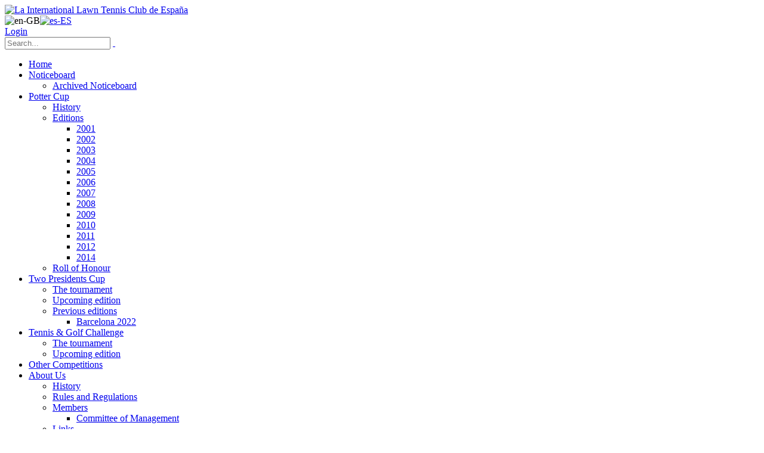

--- FILE ---
content_type: text/html; charset=utf-8
request_url: https://www.spain.ictennis.net/en-gb/IC-Council-News-Events/PgrID/4031/PageID/16/artmid/4030/articleid/557
body_size: 22469
content:
<!DOCTYPE html>
<html  lang="en-GB">
<head id="Head"><meta content="text/html; charset=UTF-8" http-equiv="Content-Type" />
<meta name="REVISIT-AFTER" content="1 DAYS" />
<meta name="RATING" content="GENERAL" />
<meta name="RESOURCE-TYPE" content="DOCUMENT" />
<meta content="text/javascript" http-equiv="Content-Script-Type" />
<meta content="text/css" http-equiv="Content-Style-Type" />
<title>
	IC Council News & Events
</title><meta id="MetaDescription" name="description" content="A group of players from the ACELL Federation recently had the opportunity to take part in a tennis clinic with rising Spanish tennis star Paula..." /><link href="/Resources/Shared/stylesheets/dnndefault/7.0.0/default.css?cdv=539" type="text/css" rel="stylesheet"/><link href="/Resources/Search/SearchSkinObjectPreview.css?cdv=539" type="text/css" rel="stylesheet"/><link href="/Resources/Shared/Components/CookieConsent/cookieconsent.min.css?cdv=539" type="text/css" rel="stylesheet"/><link href="/Portals/_default/Skins/Porto/skin.css?cdv=539" type="text/css" rel="stylesheet"/><link href="/DesktopModules/EasyDNNnews/Templates/_default/Ozone/Ozone.css?cdv=539" type="text/css" rel="stylesheet"/><link href="/DesktopModules/EasyDNNnews/Templates/_default/Ozone/StylesCSS/custom_s48brp8nyfo.css?cdv=539" type="text/css" rel="stylesheet"/><link href="/Portals/40/portal.css?cdv=539" type="text/css" rel="stylesheet"/><link href="/Portals/_default/Skins/Porto/ICCouncil_Home.base.css?cdv=539" type="text/css" rel="stylesheet"/><link href="/DesktopModules/EasyDNNNews/static/rateit/css/rateit.css?cdv=539" type="text/css" rel="stylesheet"/><link href="/DesktopModules/EasyDNNNews/ChameleonGalleryPresets/common/base.css?cdv=539" type="text/css" rel="stylesheet"/><link href="/Portals/_default/Skins/Porto/ICCouncil_Home.theme.css?cdv=539" type="text/css" rel="stylesheet"/><link href="/DesktopModules/EasyDNNNews/static/common/common.css?cdv=539" type="text/css" rel="stylesheet"/><link href="/DesktopModules/EasyDNNNews/ChameleonGalleryPresets/themes/NewsOne/NewsOne.css?cdv=539" type="text/css" rel="stylesheet"/><link href="/DesktopModules/EasyDNNNews/static/smbLight/themes/modern/modern.css?cdv=539" type="text/css" rel="stylesheet"/><script src="/DesktopModules/EasyDNNNews/static/eds_jquery/eds_jq.js?cdv=539" type="text/javascript"></script><script src="/Resources/libraries/jQuery/03_07_01/jquery.js?cdv=539" type="text/javascript"></script><script src="/Resources/libraries/jQuery-Migrate/03_04_01/jquery-migrate.js?cdv=539" type="text/javascript"></script><script src="/Resources/libraries/jQuery-UI/01_13_03/jquery-ui.min.js?cdv=539" type="text/javascript"></script><!--[if IE 8 ]><script type="text/javascript">jQuery("html").addClass("ie ie8");</script><![endif]--><!--[if IE 9 ]><script type="text/javascript">jQuery("html").addClass("ie ie9");</script><![endif]--><!--[if IE]><link rel="stylesheet" type="text/css" href="/Portals/_default/Skins/Porto/Resources/css/ie.css" /><![endif]--><!--[if lte IE 8]><script src="/Portals/_default/Skins/Porto/Resources/js/respond.min.js"></script><script src="/Portals/_default/Skins/Porto/Resources/js/excanvas.min.js"></script><![endif]--><meta id="Porto_Viewport" name="viewport" content="width=device-width, initial-scale=1, minimum-scale=1 user-scalable=0" /><meta name="eds__GmapsInitData" content="{&quot;instanceGlobal&quot;:&quot;EasyDnnSolutions1_1_instance&quot;,&quot;google&quot;:{&quot;maps&quot;:{&quot;api&quot;:{&quot;key&quot;:&quot;AIzaSyA4YzK8Zg9VjpkN2TWt4kTHMglNqOpkyGg&quot;,&quot;libraries&quot;:[&quot;geometry&quot;,&quot;places&quot;]}}}}" /><meta property="og:site_name" content="La International Lawn Tennis Club de España" />
<meta property="og:title" content="ACELL Federation clinic at ITF La Bisbal" />
<meta property="og:description" content="A group of players from the ACELL Federation recently had the opportunity to take part in a tennis clinic with rising Spanish tennis star Paula Badosa.  The event was held as part of a special weekend of inclusive activities during the ITF World Tennis Tour $60,000 women’s event at Club Tennis La Bisbal, which took place from 13-19 May, and also saw clinics for wheelchair tennis players and blind tennis players.  Prior to the tournament, the special tennis program also included visits to..." />
<meta property="og:url" content="https://www.spain.ictennis.net/en-gb/IC-Council-News-Events/PgrID/4031/PageID/16/artmid/4030/articleid/557" />
<meta property="og:type" content="article" />

<meta property="og:image" content="https://www.spain.ictennis.net/Portals/40/EasyDNNnews/557/img-ClinicBisbal-(1).jpg" />

<meta name="robots" content="INDEX, FOLLOW, max-image-preview:large"><meta name="twitter:card" content="summary_large_image" />
<meta name="twitter:title" content="ACELL Federation clinic at ITF La Bisbal" />
<meta name="twitter:description" content="A group of players from the ACELL Federation recently had the opportunity to take part in a tennis clinic with rising Spanish tennis star Paula Badosa.

The event was held as part of a special..." />

<meta name="twitter:image" content="https://www.spain.ictennis.net/Portals/40/EasyDNNnews/557/img-ClinicBisbal-(1).jpg" />
<script type="application/ld+json">{
"@context": "http://schema.org",
"@type": "NewsArticle",
"mainEntityOfPage": {
	"@type": "WebPage",
	"@id": "https://www.spain.ictennis.net/en-gb/IC-Council-News-Events/acell-federation-clinic-at-itf-la-bisbal-1"
	},
	"headline": "ACELL Federation clinic at ITF La Bisbal",
	"image": {
		"@type": "ImageObject",
		"url": "https://www.spain.ictennis.net/Portals/40/EasyDNNnews/557/img-ClinicBisbal-(1).jpg"
	},
	"datePublished": "2019-05-30T13:01:00.0000000",
	"dateModified": "2019-05-30T13:03:12.3230000",
	"author": {
	"@type": "Person",
	"name": "Webmaster"
	},
	"publisher": {
	"@type": "Organization",
	"name": "La International Lawn Tennis Club de España",
	"logo": {
		"@type": "ImageObject",
		"url": "https://www.spain.ictennis.net/Portals/40/logowebsiteheader125.png?ver=vBc2N2uzYmg_KeI7B45lxw%3d%3d"
	}
	},
	"description": "A group of players from the ACELL Federation recently had the opportunity to take part in a tennis clinic with rising Spanish tennis star Paula Badosa."
}
</script></head>
<body id="Body">

    <form method="post" action="/en-gb/IC-Council-News-Events/PgrID/4031/PageID/16/artmid/4030/articleid/557" id="Form" enctype="multipart/form-data">
<div class="aspNetHidden">
<input type="hidden" name="__EVENTTARGET" id="__EVENTTARGET" value="" />
<input type="hidden" name="__EVENTARGUMENT" id="__EVENTARGUMENT" value="" />
<input type="hidden" name="__VIEWSTATE" id="__VIEWSTATE" value="s7bjpGmeZhbEXCO+CBr4AjE8qVNr0VNb2RQ+q6bkDBLKyW2lOkWe8fRCH7AoOzuq6mgJXH/hnmuMmTMAk0J4fIHuSQnmOvWN32yIW+fqiaC9StrEBHBzfKTBQej0LBifJMhRynYV5/hHv36z6RfBU5GE0MccPO1j1x1/CoYbqeopG2QNJDebTCfGH8uDal6nklXka1QIQC8lLkNCAyruI2dpiqSI4pLqChXO4hi/w7v0MURQXJlZPmNAjl4Eora7A+khbYfzQH9N7gPB/goyh2GUEt/a8Zy1MujzfV5JcBuzPs8WseHtyhF6xxlG9ismNvcTThbc/rPdFrEq9jcx+Eu4gTI/s+4cqwK40j3FsUc24BJbJ6LJNQ8kvlaQUCcLCQNCWtfvCktwviaBbqbfGBisHmc5ZqGl5oGkYBHmdgJ1hniT/tBdIvsfJx5sN2v5c+zzvQ1sK6EzVaPzHO8giEi7dPWkwXw6H6VdwGhC+AcwCa9ZZxLnldgj+L3GQylDZdyLRm8jlvbWlzwzFYDfi/qUzDILGsnmSQJoVu9Qj/L6uxFXKqO86h/Ul0U7CPvorOP0zqwR6bA/nbOP6JcESnmv2wkKoGeNlFGVhMD/crvehabDHPiuZk8m8C0iHKCxGkH9UcMd0I++5Ey1vCD82zZ1o9HpFDOJtgyycM494HsAnbFOvwzc6F0lNBsPjUrEqTn3tUIjuKcK2ptNKO4fj2PSYdrn+OiRuS1P9znUS3UMu6Ga0yXVreb5ltD7KMaR4XwyA6TkeEwusMKPEzpLuB4YoBDSiNJB2GWyR/YF8Qb4woYa9DwOEibRSuUylaFmLVXzt1jyAvfIn77uJxG1bttA2umeGmaCAA952/GQmmbr9EWg5dxATvMhzvo1UfK6HzpcMYBakQu4wlGlFkKEFUVNxPURUpztuCBqXG6/dWzRe+wHlbqx1IiBxl0gRoisdYGo0S3afwXjl3zIzyVPmER4bx0MkcMpK8jGS2++yqlMKRJUtvqhlyKTupMsSyJ/sbJyA4MzognIXWCbUxpXVgsDc+tbTbJ4nanUBtSDIOwGFSKivvU2gZo0U91op39VbIYdgGAG0F50AcbnKpIzuh8QKfKcRt00D4lJh55//GKS3ifH3ia9e+aJ0PI0Hg4CMSobhg8XE8IsvBThVqCeS0hwBLywIV13iF2at0JAxEsIveRAsR/TrIH7tAjQOjYiTy0Dht03BSuaxhtBNtKv8eVkd+CR5Lzn6JtznQXyRf44/VyLueBdmknviQftzYfe9L1F6P5xPKLqS9sgS1vLjT7NYR5NUSub0+JQTRchLvAt6k5dvz3zQxTZ6SUZRqKsgRUyY7TEZTd6RCAksQI3sBRe1WqAvFmX/hHnUNGrGcJAVfT9zYGViTZ4dlBQyGlErqqq8i/+LnyDPWxnrZ+/dUN5SdfpCIm+sf357J8bv3w4AU/FZ2TQs0nZE9VFB5XEASeF680ebr68JNx+DE0XqQq0l2J96raqLnRg53+8xw4PisJoQXyIHErJDfObpEgi8Ijh96zqj7wqbf5B8JpahlWGslX50BnTIdsOZQ5QiHJjE3Zc23csHvh3l01fLXV7QQnq1UGgLCTpbx/WJCc3W3wP7hGc7Oz3t8eZIEaZJDtuH4yPWoR1u/s1Ipwb6c1XMresjLnFAAipYHVzqXbeTVG8RG+de/zR8MoSuXNv2ClT6uTb12FELpKAynMZKjJAO849zpxOvm+qVLi1PSwbxIhR6IcdQV2LibAab/5nBTDxUQGra3zDVowLtAjzLtuck1j1Al8btaj+4dhPQ6SPHZxZHDy/6BOSPOj+0tmgnG9SnC/kuFX1UWl69XuCs12jJEPtAL30oHKHb9HM1DvZl3y5ZUn9eetK1zGrdNiJdlXC8PiTRn3CX/4bjEs2diGh8Lq3CR5hWj1X7EM5BLDcZA+8QNziCDLZ2RVNlmv+ldEthCijRq33aXZi+I99fjcnxIkbRQfUQtsOu7fXgM2lMDHhHUNmUTJgslKL8n6WmcZ8Rl6G47WhDpmsDb21ZRZBtsJ6JayGpeQrh9KM3NPLQ/t4RCpE5vEO/2b+AVmLfqVD8uhNDy3BwFlRFDsN3Zx+5e9bGBmu4R0aZoNWEbQ9kC1ld1MsF7LWLjqmnjeYpJupa9QgLJ/vymVaa5fmVH9GhqBQ37DU7M2t/SPdo0mdLVwfmALsCcFxPpl5MyG4tmbp8RRrQsdDrxSQP4LZaq4fqtHyYM8axW198PMDoH43IZcE+nU0o5pTLa2SamtqwcQy9HFUkKYLfjc+oY+5DKqlCgbR3GLv1aCu6DMxjZRaTwkjHyWqPTa9mH12QU/LJ+AiPfkPvtpAEsHu/GUD0n3A+QSfFPUSEyXnoJc5ySahng/x1jC3rUMQX857VC9O/hocV2jXDsAdmOewIFnqJR67DnSlI0umc+bcAZl1yJBllRlmUEvDl5A1KvJVKazwB6F8jPbiz3JyTl47bLacCCLP+JtH/Nmm5R82yF/choXyNflu8x9/plZy68YAJE5paNZondDs9wMzEMPY/[base64]/1YeTKfhKQw3Pm9dBUs3mDlqA7JCt5HoqUMB0iw9/0qpDM24254t6h2UkEtyqsMn6qMMUXFKlgt4MHUnlrGEE6OSKM6ghMFBD0956pFRzEy+bNQjOGqfyyjoxQWOZ8Gr7+YP2owwXIIpvXwEvY64AJszO/phrcsNgcPdU3HNNcWb8KiqoVRrxEmtcNUit2YDkEsSx0kVhMEPuJJKFs9Lb82A+cHFs3GKCMr5C2TIJlQFkQSzbOI55rDQGxe9CJk6FrFjKQWnRi+VTgVm9s5xR7cu27DDP///9YVIIFNF6RIlxprDrsptGDkaW8eJUOvni65z4dnxaitbsmSjKBlOVa1/8aQ8q2O9UNzDMmJsPMnFQpMdF6utuIx9kOPCWbVd55n8T/mlErz4/+itzUEUvQmZJpWtVsuVcJLiP17O0BDaS88ZLuSf4xMXjjzCayRZamL5gLd+0x7FJyGs0H+tuv/[base64]/iLDUX0SnveZlKMjPk9dJ3eYIQx3b9YcgMyq58D1uBQKv/sGfYSmhUMPr/[base64]/YnDHisQ8=" />
</div>

<script type="text/javascript">
//<![CDATA[
var theForm = document.forms['Form'];
if (!theForm) {
    theForm = document.Form;
}
function __doPostBack(eventTarget, eventArgument) {
    if (!theForm.onsubmit || (theForm.onsubmit() != false)) {
        theForm.__EVENTTARGET.value = eventTarget;
        theForm.__EVENTARGUMENT.value = eventArgument;
        theForm.submit();
    }
}
//]]>
</script>


<script src="/WebResource.axd?d=pynGkmcFUV3WVrP2TMuXvcq9RCMdtwybFR8ul5Cc-CwVnbX86nJS9TVf0k41&amp;t=638901572248157332" type="text/javascript"></script>


<script src="//platform.twitter.com/widgets.js" type="text/javascript"></script>
<script src="//platform.linkedin.com/in.js" type="text/javascript"></script>
<script src="//assets.pinterest.com/js/pinit.js" type="text/javascript"></script>
<script type="text/javascript">
//<![CDATA[
var __cultureInfo = {"name":"en-GB","numberFormat":{"CurrencyDecimalDigits":2,"CurrencyDecimalSeparator":".","IsReadOnly":false,"CurrencyGroupSizes":[3],"NumberGroupSizes":[3],"PercentGroupSizes":[3],"CurrencyGroupSeparator":",","CurrencySymbol":"£","NaNSymbol":"NaN","CurrencyNegativePattern":1,"NumberNegativePattern":1,"PercentPositivePattern":1,"PercentNegativePattern":1,"NegativeInfinitySymbol":"-∞","NegativeSign":"-","NumberDecimalDigits":2,"NumberDecimalSeparator":".","NumberGroupSeparator":",","CurrencyPositivePattern":0,"PositiveInfinitySymbol":"∞","PositiveSign":"+","PercentDecimalDigits":2,"PercentDecimalSeparator":".","PercentGroupSeparator":",","PercentSymbol":"%","PerMilleSymbol":"‰","NativeDigits":["0","1","2","3","4","5","6","7","8","9"],"DigitSubstitution":1},"dateTimeFormat":{"AMDesignator":"AM","Calendar":{"MinSupportedDateTime":"\/Date(-62135596800000)\/","MaxSupportedDateTime":"\/Date(253402300799999)\/","AlgorithmType":1,"CalendarType":1,"Eras":[1],"TwoDigitYearMax":2029,"IsReadOnly":false},"DateSeparator":"/","FirstDayOfWeek":1,"CalendarWeekRule":2,"FullDateTimePattern":"dd MMMM yyyy HH:mm:ss","LongDatePattern":"dd MMMM yyyy","LongTimePattern":"HH:mm:ss","MonthDayPattern":"d MMMM","PMDesignator":"PM","RFC1123Pattern":"ddd, dd MMM yyyy HH\u0027:\u0027mm\u0027:\u0027ss \u0027GMT\u0027","ShortDatePattern":"dd/MM/yyyy","ShortTimePattern":"HH:mm","SortableDateTimePattern":"yyyy\u0027-\u0027MM\u0027-\u0027dd\u0027T\u0027HH\u0027:\u0027mm\u0027:\u0027ss","TimeSeparator":":","UniversalSortableDateTimePattern":"yyyy\u0027-\u0027MM\u0027-\u0027dd HH\u0027:\u0027mm\u0027:\u0027ss\u0027Z\u0027","YearMonthPattern":"MMMM yyyy","AbbreviatedDayNames":["Sun","Mon","Tue","Wed","Thu","Fri","Sat"],"ShortestDayNames":["Su","Mo","Tu","We","Th","Fr","Sa"],"DayNames":["Sunday","Monday","Tuesday","Wednesday","Thursday","Friday","Saturday"],"AbbreviatedMonthNames":["Jan","Feb","Mar","Apr","May","Jun","Jul","Aug","Sep","Oct","Nov","Dec",""],"MonthNames":["January","February","March","April","May","June","July","August","September","October","November","December",""],"IsReadOnly":false,"NativeCalendarName":"Gregorian Calendar","AbbreviatedMonthGenitiveNames":["Jan","Feb","Mar","Apr","May","Jun","Jul","Aug","Sep","Oct","Nov","Dec",""],"MonthGenitiveNames":["January","February","March","April","May","June","July","August","September","October","November","December",""]},"eras":[1,"A.D.",null,0]};//]]>
</script>

<script src="/ScriptResource.axd?d=NJmAwtEo3IpH1U5IIBXNxFTa3cdY7wzNXiqMZhRy3GawOTGjAUx5S4HmK13BFTvjYiXHfNKRk8Ege5TB448ll4OBEtNxfu1SHEDBGfr9Ep9MZg6BR_zZPPfs9_7DqABYSRV9Kg2&amp;t=5c0e0825" type="text/javascript"></script>
<script src="/ScriptResource.axd?d=dwY9oWetJoJd8B8SCuYU2dJtBkxAdEYqpD4TH0qhz6hoSPtu3RPyF5RCiTfUUUXlkxdA9FJZrMgiKXQFXo103esH-vEuKMdNV1JVBp7wGcM6KRJ3eFOEG9w9NAw2_JQ4R9p5fPO6fG-Fm48i0&amp;t=5c0e0825" type="text/javascript"></script>
<div class="aspNetHidden">

	<input type="hidden" name="__VIEWSTATEGENERATOR" id="__VIEWSTATEGENERATOR" value="CA0B0334" />
	<input type="hidden" name="__VIEWSTATEENCRYPTED" id="__VIEWSTATEENCRYPTED" value="" />
	<input type="hidden" name="__EVENTVALIDATION" id="__EVENTVALIDATION" value="fRp3P4hbwhyqxNKIvP4xs2N3pii72y9R9gCV4h7lxmUWzu+5BQl1YYHUFWa1VoouHueBDx7XLa9hIYt6H32PEtsxTuwHpGoc3gpKzWCKyau4yP4k3YFppv0PYkFhf/sz0gFoYvUouz3h76drM52LUOWjvk53H9C1ld4roQr0YJruxj0ZTzCV2Xh9Dc+NZ3aFu78CAI8vuFlUCGmShK44tYG2pY0B7149BSSjKdjueqxYcIlh" />
</div><script src="/js/dnn.js?cdv=539" type="text/javascript"></script><script src="/Resources/Shared/Components/CookieConsent/cookieconsent.min.js?cdv=539" type="text/javascript"></script><script src="/js/dnn.modalpopup.js?cdv=539" type="text/javascript"></script><script src="/js/dnncore.js?cdv=539" type="text/javascript"></script><script src="/js/dnn.cookieconsent.js?cdv=539" type="text/javascript"></script><script src="/Resources/Search/SearchSkinObjectPreview.js?cdv=539" type="text/javascript"></script><script src="/js/dnn.servicesframework.js?cdv=539" type="text/javascript"></script><script src="/Portals/_default/Skins/Porto/Resources/Menu/menu.min.js?cdv=539" type="text/javascript"></script><script src="/DesktopModules/EasyDNNNews/static/rateit/js/jquery.rateit_2.2.js?cdv=539" type="text/javascript"></script><script src="/DesktopModules/EasyDNNNews/js/jquery.mousewheel_2.2.js?cdv=539" type="text/javascript"></script><script src="/DesktopModules/EasyDNNNews/js/jquery.cookie_2.2.js?cdv=539" type="text/javascript"></script><script src="/DesktopModules/EasyDNNNews/js/jquery.tinyscrollbar_2.2.js?cdv=539" type="text/javascript"></script><script src="/DesktopModules/EasyDNNNews/static/fluidvids/fluidvids_custom.min.js?cdv=539" type="text/javascript"></script><script src="/DesktopModules/EasyDNNNews/js/jquery.chameleonSlider_2.2_2.2.min.js?cdv=539" type="text/javascript"></script><script src="/DesktopModules/EasyDNNNews/static/imagesLoaded/imagesLoaded_3.1.4_2.2.min.js?cdv=539" type="text/javascript"></script><script src="/DesktopModules/EasyDNNNews/static/smbLight/js/smbLight-1.4.1_2.2.js?cdv=539" type="text/javascript"></script><script src="/DesktopModules/EasyDNNNews/static/hammerjs/hammer.2.0.4.min.js?cdv=539" type="text/javascript"></script><script src="/DesktopModules/EasyDNNNews/static/EasyDnnSolutions/EasyDnnSolutions_1.1_2.2.js?cdv=539" type="text/javascript"></script>
<script type="text/javascript">
//<![CDATA[
Sys.WebForms.PageRequestManager._initialize('ScriptManager', 'Form', ['tdnn$ctr4030$ViewEasyDNNNewsMain$ctl00$upPanelComments','dnn_ctr4030_ViewEasyDNNNewsMain_ctl00_upPanelComments'], [], [], 90, '');
//]]>
</script>

        
        
        <script type="text/javascript">jQuery('html').addClass('boxed');jQuery(document).ready(function () { jQuery('#login').find('a').removeAttr('onclick'); });</script>
<link id="font" href="//fonts.googleapis.com/css?family=Open+Sans:300,400,600,700,800%7CShadows+Into+Light" rel="stylesheet" type="text/css">
<div class="wrapper" canvas="containers">
	<div class="body">
		<div id="SkipContent"></div>
		<div class="mini-widgets">
			<div class="container">
				<div class="row">
					<div class="col-md-4 text-left">
						<div id="dnn_HeaderLeftPane" class="DNNEmptyPane">
						</div>
					</div>
					<div class="col-md-4 text-center">
						<div id="dnn_HeaderCenterPane" class="DNNEmptyPane">
						</div>
					</div>
					<div class="col-md-4 text-right">
						<div id="dnn_HeaderRightPane" class="DNNEmptyPane">
						</div>
					</div>
				</div>
			</div>
		</div>
		
			<header class="flat-header" id="header">
				<div class="header-body">
					<div class="header-container container">
						<div class="header-row">
							<div class="header-column">
								<div class="header-row">
									<div class="logo">
										<a id="dnn_LOGO1_hypLogo" title="La International Lawn Tennis Club de España" aria-label="La International Lawn Tennis Club de España" href="https://www.spain.ictennis.net/"><img id="dnn_LOGO1_imgLogo" src="/Portals/40/logowebsiteheader125.png?ver=vBc2N2uzYmg_KeI7B45lxw%3d%3d" alt="La International Lawn Tennis Club de España" /></a>
									</div>
								</div>
							</div>
							<div class="header-column justify-content-end">
								<div class="header-row header-nav">
									<nav class="header-nav-top">
										<div class="gtranslator"></div>
										<div class="language">
											<div class="language-object" >

<span class="Language selected" title="English (United Kingdom)" ><img src="/images/Flags/en-GB.gif" alt="en-GB" /></span><span class="Language" title="Espa&#241;ol (Espa&#241;a, Alfabetizaci&#243;n Internacional)"><a href="https://www.spain.ictennis.net/IC-Council-News-Events/PgrID/4031/PageID/16/artmid/4030/articleid/557" ><img src="/images/Flags/es-ES.gif" alt="es-ES" /></a></span>
</div>
										</div>
										<div id="login">
											

<div id="dnn_dnnLogin_loginGroup" class="loginGroup">
    <a id="dnn_dnnLogin_enhancedLoginLink" class="LoginLink" rel="nofollow" onclick="return dnnModal.show(&#39;https://www.spain.ictennis.net/en-gb/Login?returnurl=/en-gb/IC-Council-News-Events/PgrID/4031/PageID/16/artmid/4030/articleid/557&amp;popUp=true&#39;,/*showReturn*/true,300,650,true,&#39;&#39;)" href="https://www.spain.ictennis.net/en-gb/Login?returnurl=%2fen-gb%2fIC-Council-News-Events%2fPgrID%2f4031%2fPageID%2f16%2fartmid%2f4030%2farticleid%2f557">Login</a>
</div>
										</div>
									</nav>
									<div class="search">
										<div class="input-group">
											<span id="dnn_dnnSearch_ClassicSearch">
    
    
    <span class="searchInputContainer" data-moreresults="See More Results" data-noresult="No Results Found">
        <input name="dnn$dnnSearch$txtSearch" type="text" maxlength="255" size="20" id="dnn_dnnSearch_txtSearch" class="NormalTextBox" aria-label="Search" autocomplete="off" placeholder="Search..." />
        <a class="dnnSearchBoxClearText" title="Clear search text"></a>
    </span>
    <a id="dnn_dnnSearch_cmdSearch" class="icon-search" href="javascript:__doPostBack(&#39;dnn$dnnSearch$cmdSearch&#39;,&#39;&#39;)"> </a>
</span>


<script type="text/javascript">
    $(function() {
        if (typeof dnn != "undefined" && typeof dnn.searchSkinObject != "undefined") {
            var searchSkinObject = new dnn.searchSkinObject({
                delayTriggerAutoSearch : 400,
                minCharRequiredTriggerAutoSearch : 2,
                searchType: 'S',
                enableWildSearch: true,
                cultureCode: 'en-GB',
                portalId: -1
                }
            );
            searchSkinObject.init();
            
            
            // attach classic search
            var siteBtn = $('#dnn_dnnSearch_SiteRadioButton');
            var webBtn = $('#dnn_dnnSearch_WebRadioButton');
            var clickHandler = function() {
                if (siteBtn.is(':checked')) searchSkinObject.settings.searchType = 'S';
                else searchSkinObject.settings.searchType = 'W';
            };
            siteBtn.on('change', clickHandler);
            webBtn.on('change', clickHandler);
            
            
        }
    });
</script>

										</div>
									</div>
								</div>
								<div class="header-row header-nav-main">
									<div class="header-nav-main-effect">
										<div class="navbar-collapse nav-main-collapse collapse">
											<nav class="nav-main mega-menu ddrmenu"><ul class="nav nav-pills nav-main" id="mainMenu">
    <li data-col="" class=" dropdown-full-color dropdown-primary"><a href="https://www.spain.ictennis.net/en-gb/">Home</a></li>
    <li data-col="" class="dropdown dropdown-full-color dropdown-primary"><a href="https://www.spain.ictennis.net/en-gb/Noticeboard" class="dropdown-toggle">Noticeboard</a><ul class="dropdown-menu">
        <li><a href="https://www.spain.ictennis.net/en-gb/Archived-Noticeboard2">Archived Noticeboard</a></li>
      </ul>
    </li>
    <li data-col="" class="dropdown dropdown-full-color dropdown-primary"><a href="https://www.spain.ictennis.net/en-gb/Potter-Cup" class="dropdown-toggle">Potter Cup</a><ul class="dropdown-menu">
        <li><a href="https://www.spain.ictennis.net/en-gb/Potter-Cup/History">History</a></li>
        <li class="dropdown-submenu"><a href="https://www.spain.ictennis.net/en-gb/Potter-Cup/Editions">Editions</a><ul class="dropdown-menu">
            <li><a href="https://www.spain.ictennis.net/en-gb/Potter-Cup/Editions/2001">2001</a></li>
            <li><a href="https://www.spain.ictennis.net/en-gb/Potter-Cup/Editions/2002">2002</a></li>
            <li><a href="https://www.spain.ictennis.net/en-gb/Potter-Cup/Editions/2003">2003</a></li>
            <li><a href="https://www.spain.ictennis.net/en-gb/Potter-Cup/Editions/2004">2004</a></li>
            <li><a href="https://www.spain.ictennis.net/en-gb/Potter-Cup/Editions/2005">2005</a></li>
            <li><a href="https://www.spain.ictennis.net/en-gb/Potter-Cup/Editions/2006">2006</a></li>
            <li><a href="https://www.spain.ictennis.net/en-gb/Potter-Cup/Editions/2007">2007</a></li>
            <li><a href="https://www.spain.ictennis.net/en-gb/Potter-Cup/Editions/2008">2008</a></li>
            <li><a href="https://www.spain.ictennis.net/en-gb/Potter-Cup/Editions/2009">2009</a></li>
            <li><a href="https://www.spain.ictennis.net/en-gb/Potter-Cup/Editions/2010">2010</a></li>
            <li><a href="https://www.spain.ictennis.net/en-gb/Potter-Cup/Editions/2011">2011</a></li>
            <li><a href="https://www.spain.ictennis.net/en-gb/Potter-Cup/Editions/2012">2012</a></li>
            <li><a href="https://www.spain.ictennis.net/en-gb/Potter-Cup/Editions/2014">2014</a></li>
          </ul>
        </li>
        <li><a href="https://www.spain.ictennis.net/en-gb/Potter-Cup/Roll-of-Honour">Roll of Honour</a></li>
      </ul>
    </li>
    <li data-col="" class="dropdown dropdown-full-color dropdown-primary"><a href="https://www.spain.ictennis.net/en-gb/Two-Presidents-Cup" class="dropdown-toggle">Two Presidents Cup</a><ul class="dropdown-menu">
        <li><a href="https://www.spain.ictennis.net/en-gb/Two-Presidents-Cup/The-tournament">The tournament</a></li>
        <li><a href="https://www.spain.ictennis.net/en-gb/Two-Presidents-Cup/Upcoming-edition">Upcoming edition</a></li>
        <li class="dropdown-submenu"><a href="https://www.spain.ictennis.net/en-gb/Two-Presidents-Cup/Previous-editions">Previous editions</a><ul class="dropdown-menu">
            <li><a href="https://www.spain.ictennis.net/en-gb/Two-Presidents-Cup/Previous-editions/Barcelona-2022">Barcelona 2022</a></li>
          </ul>
        </li>
      </ul>
    </li>
    <li data-col="" class="dropdown dropdown-full-color dropdown-primary"><a href="https://www.spain.ictennis.net/en-gb/Tennis-Golf-Challenge" class="dropdown-toggle">Tennis &amp; Golf Challenge</a><ul class="dropdown-menu">
        <li><a href="https://www.spain.ictennis.net/en-gb/Tennis-Golf-Challenge/The-tournament">The tournament</a></li>
        <li><a href="https://www.spain.ictennis.net/en-gb/Tennis-Golf-Challenge/Upcoming-edition">Upcoming edition</a></li>
      </ul>
    </li>
    <li data-col="" class=" dropdown-full-color dropdown-primary"><a href="https://www.spain.ictennis.net/en-gb/Other-Competitions">Other Competitions</a></li>
    <li data-col="" class="dropdown dropdown-full-color dropdown-primary"><a href="https://www.spain.ictennis.net/en-gb/History" class="dropdown-toggle">About Us</a><ul class="dropdown-menu">
        <li><a href="https://www.spain.ictennis.net/en-gb/History">History</a></li>
        <li><a href="https://www.spain.ictennis.net/en-gb/Rules-and-Regulations">Rules and Regulations</a></li>
        <li class="dropdown-submenu"><a href="https://www.spain.ictennis.net/en-gb/Members">Members</a><ul class="dropdown-menu">
            <li><a href="https://www.spain.ictennis.net/en-gb/About-Us/Members/Committee-of-Management">Committee of Management</a></li>
          </ul>
        </li>
        <li><a href="https://www.spain.ictennis.net/en-gb/Links">Links</a></li>
        <li><a href="https://www.spain.ictennis.net/en-gb/Contact">Contact</a></li>
      </ul>
    </li>
    <li data-col="" class=" dropdown-full-color dropdown-primary"><a href="http://www.ictennis.net">IC Council</a></li>
  </ul></nav>
										</div>
									</div>
									<div class="social-icons">
										<ul class="social-icons new"></ul>
									</div>
									<button type="button" class="btn mini-search" data-toggle="collapse" data-target=".search-block">
										<em class="fas fa-search"></em><span class="btn-text-indent">Search Button</span>
									</button>
									<button type="button" class="btn btn-responsive-nav btn-inverse" data-toggle="collapse" data-target=".nav-main-collapse">
										<em class="fas fa-bars"></em><span class="btn-text-indent">Button</span>
									</button>
									<div class="search-block collapse">
										<span id="dnn_MiniSearch1_ClassicSearch">
    
    
    <span class="searchInputContainer" data-moreresults="See More Results" data-noresult="No Results Found">
        <input name="dnn$MiniSearch1$txtSearch" type="text" maxlength="255" size="20" id="dnn_MiniSearch1_txtSearch" class="NormalTextBox" aria-label="Search" autocomplete="off" placeholder="Search..." />
        <a class="dnnSearchBoxClearText" title="Clear search text"></a>
    </span>
    <a id="dnn_MiniSearch1_cmdSearch" class="icon-search" href="javascript:__doPostBack(&#39;dnn$MiniSearch1$cmdSearch&#39;,&#39;&#39;)"> </a>
</span>


<script type="text/javascript">
    $(function() {
        if (typeof dnn != "undefined" && typeof dnn.searchSkinObject != "undefined") {
            var searchSkinObject = new dnn.searchSkinObject({
                delayTriggerAutoSearch : 400,
                minCharRequiredTriggerAutoSearch : 2,
                searchType: 'S',
                enableWildSearch: true,
                cultureCode: 'en-GB',
                portalId: -1
                }
            );
            searchSkinObject.init();
            
            
            // attach classic search
            var siteBtn = $('#dnn_MiniSearch1_SiteRadioButton');
            var webBtn = $('#dnn_MiniSearch1_WebRadioButton');
            var clickHandler = function() {
                if (siteBtn.is(':checked')) searchSkinObject.settings.searchType = 'S';
                else searchSkinObject.settings.searchType = 'W';
            };
            siteBtn.on('change', clickHandler);
            webBtn.on('change', clickHandler);
            
            
        }
    });
</script>

									</div>
								</div>
							</div>
						</div>
					</div>
				</div>
			</header>
		
		
		
		
		
		
		
		
		
		<div role="main" class="main">
			
			
			<div id="dnn_ContentPaneFull" class="DNNEmptyPane">
			</div>
			<div class="container">
				<div class="row">
					<div class="col-md-12">
						<div id="dnn_contentPane" class="DNNEmptyPane">
						</div>
					</div>
				</div>
			</div>
			<div id="dnn_TopPaneFull" class="DNNEmptyPane">
			</div>
			<div id="dnn_TopUpperPaneFull" class="DNNEmptyPane">
			</div>
			<div class="container">
				<div class="row">
					<div class="col-md-12">
						<div id="dnn_TopPane" class="DNNEmptyPane">
						</div>
					</div>
				</div>
			</div>
			<div id="dnn_TopLowerPaneFull" class="DNNEmptyPane">
			</div>
			<div class="container">
				<div class="row">
					<div class="col-md-3">
						<div id="dnn_TopLeftSidebar" class="DNNEmptyPane">
						</div>
					</div>
					<div class="col-md-9">
						<div id="dnn_TopLeftSidebarOuter" class="DNNEmptyPane">
						</div>
					</div>
				</div>
				<div class="row">
					<div class="col-md-9">
						<div id="dnn_TopRightSidebarOuter" class="DNNEmptyPane">
						</div>
					</div>
					<div class="col-md-3">
						<div id="dnn_TopRightSidebar" class="DNNEmptyPane">
						</div>
					</div>
				</div>
				<div class="row">
					<div class="col-md-3">
						<div id="dnn_TopLeftOuter" class="DNNEmptyPane">
						</div>
					</div>
					<div class="col-md-3">
						<div id="dnn_TopLeftInner" class="DNNEmptyPane">
						</div>
					</div>
					<div class="col-md-3">
						<div id="dnn_TopRightInner" class="DNNEmptyPane">
						</div>
					</div>
					<div class="col-md-3">
						<div id="dnn_TopRightOuter" class="DNNEmptyPane">
						</div>
					</div>
				</div>
				<div class="row">
					<div class="col-md-4">
						<div id="dnn_TopLeftPane" class="DNNEmptyPane">
						</div>
					</div>
					<div class="col-md-4">
						<div id="dnn_TopMiddlePane" class="DNNEmptyPane">
						</div>
					</div>
					<div class="col-md-4">
						<div id="dnn_TopRightPane" class="DNNEmptyPane">
						</div>
					</div>
				</div>
			</div>
			<div id="dnn_MiddlePaneFull" class="DNNEmptyPane">
			</div>
			<div class="container">
				<div class="row">
					<div class="col-md-12">
						<div id="dnn_MiddlePane" class="DNNEmptyPane">
						</div>
					</div>
				</div>
				<div class="row">
					<div class="col-md-3">
						<div id="dnn_LeftShortPane" class="DNNEmptyPane">
						</div>
					</div>
					<div class="col-md-6">
						<div id="dnn_CenterPane" class="DNNEmptyPane">
						</div>
					</div>
					<div class="col-md-3">
						<div id="dnn_RightShortPane" class="DNNEmptyPane">
						</div>
					</div>
				</div>
				<div class="row">
					<div class="col-md-8">
						<div id="dnn_RightSidebarOuter">
						<div class="DnnModule DnnModule-EasyDNNnews DnnModule-4030"><a name="4030"></a>
<h2>
    <span id="dnn_ctr4030_dnnTITLE_titleLabel" class="Head">ACELL Federation clinic at ITF La Bisbal</span>



</h2>
<div id="dnn_ctr4030_ContentPane">
<!-- Start_Module_4030 --><div id="dnn_ctr4030_ModuleContent" class="DNNModuleContent ModEasyDNNnewsC">
	

<script type="text/javascript">
	/*<![CDATA[*/
	
	eds3_5_jq(function ($) {var $articleContentWrapper = $('#dnn_ctr4030_ViewEasyDNNNewsMain_ctl00_pnlViewArticle');$articleContentWrapper.on('click', 'a[rel^="ednSmbLight"]', function () {var $clicked = $(this),$smbItems = $('a[rel^="ednSmbLight"]'),i = 0,lightboxItems = [],lightboxOptions = {openAt: 0,mobile: false, websiteRoot:'/',cssClass: 'modern'};$smbItems.each(function () {if (this == $clicked[0])lightboxOptions.openAt = i;lightboxItems.push($(this).data('smbdata'));i++;});new SmbLight_1(lightboxItems,lightboxOptions);return false;})});
	
	
	
	
	
	
	
	
	

	eds3_5_jq(function ($) {
		if (typeof edn_fluidvids != 'undefined')
			edn_fluidvids.init({
				selector: ['.edn_fluidVideo iframe'],
				players: ['www.youtube.com', 'player.vimeo.com']
			});
		
		
		

	});
	/*]]>*/
</script>



<div class="eds_news_module_4030 news Ozone_Style_custom_s48brp8nyfo eds_style_custom_s48brp8nyfo eds_subCollection_news eds_news_Ozone eds_template_Details_Article_IC eds_templateGroup_detailsArticleDefault eds_styleSwitchCriteria_portalSettingsSource">
	

	

	

	

	<div id="dnn_ctr4030_ViewEasyDNNNewsMain_ctl00_pnlViewArticle">
		
		
		
		
		
	<article class="edn_article edn_articleDetails">
		
      <div>May 2019</div>
		
		<div class="edn_mediaContainer">
			<img alt="ACELL Federation clinic at ITF La Bisbal" src="/Portals/40/EasyDNNNews/557/images/img-ClinicBisbal-(1)-300-200-c-L-97.jpg"/>
			
		</div>
		
		
		

		
		
		
		<h1 class="edn_articleTitle">ACELL Federation clinic at ITF La Bisbal</h1>
		

		
		<p>A group of players from the ACELL Federation recently had the opportunity to take part in a tennis clinic with rising Spanish tennis star Paula Badosa.</p>

<p>The event was held as part of a special weekend of inclusive activities during the ITF World Tennis Tour $60,000 women&rsquo;s event at Club Tennis La Bisbal, which took place from 13-19 May, and also saw clinics for wheelchair tennis players and blind tennis players.</p>

<p>Prior to the tournament, the special tennis program also included visits to local elementary schools, where the children were able to ask questions to the players that usually practise at the Catalan Tennis Federation venue.</p>

<p>Badosa, the 2015 Roland Garros junior champion and current world #128, took to the court with a group of players with intellectual disabilities in a fun session which highlighted the benefits of integrating tennis players of mixed abilities.</p>

		
		
  
		
		<div class="article_pager edn_articleScrolling edn_clearFix">
			
			<div class="edn_toolTip edn_tooltipLeft">
				<a class="edn_previusArticle" href="https://www.spain.ictennis.net/en-gb/IC-Council-News-Events/2019-potter-cup-launched-in-barcelona">Previous Article</a>
				<span class="edn_toolTipContent">2019 Potter Cup launched in Barcelona</span>
			</div>
			
			
			<div class="edn_toolTip edn_tooltipRight">
				<a class="edn_nextArticle" href="https://www.spain.ictennis.net/en-gb/IC-Council-News-Events/potter-cup-latest-2">Next Article</a>
				<span class="edn_toolTipContent">Potter Cup Latest</span>
			</div>
			
		</div>
		
		
		
		
		
		
		
		

		

						<script type="text/javascript">
							eds3_5_jq(document).ready(function($) 
							{
							$('#eds_sliderM4030').chameleonSlider_2_1({
								content_source: '/DesktopModules/EasyDNNNews/ChameleonGalleryService.ashx?portalid=40&tabid=2548&webPSupported=false&webpimagequality=95&nested=False&PgrID=4031&PageID=16&artmid=4030&articleid=557',
								flowplayer_src: '/DesktopModules/EasyDNNNews/GalleryControls/flowplayer5/flowplayer.swf',
								container_dimensions: {
											width: 700,
											height: 500,
											w_as_ratio: false,
											h_as_ratio:false,
											height_references_width: false
										},
								main_panel: {
											display: true,
											fill_panel:true,
											stretch_small_image: false,
											top_left_align: false,
											dimensions: {
												width: 700,
												height: 400,
												w_as_ratio: false,
												h_as_ratio: false
											},
											position: {
												vertical: 'top',
												horizontal: 'left',
												h_offset: 0,
												v_offset: 0
											},
											trim: {
												top: 0,
												bottom: 0,
												left: 0,
												right: 0
											},
											transition: {
												duration: 1000,
												effects: [
													{type: 'slide',force_horizontal: true,force_vertical: false,directions: ['left','right']},
												]
											}
										},
								pagination: {
											display: false
										},
								buttons: {
											email: {
												display: false ,
												position: {
													vertical: 'top',
													horizontal: 'right',
													h_offset: 5,
													v_offset: 10
												},
												email_subject: 'Email'
											},
											download: {
												display: false,
												position: {
													vertical: 'top',
													horizontal: 'right',
													h_offset: 5,
													v_offset: 10
												}
											}
										},
								thumbs: {
											display: true,
											auto_hide: false,
											hide_speed: 250,
											display_item_types: true,
											width: 80,
											height: 60,
											captions: false,
											pagination: {
												direction: 'horizontal',
												duration: 250,
												easing: 'swing'
											},
											container: {
												dimensions: {
													width: 700,
													height: 100,
													w_as_ratio: false,
													h_as_ratio: false
												},
												position: {
													vertical: 'top',
													horizontal: 'left',
													h_offset: 0,
													v_offset: 400,
													h_as_ratio: false,
													w_as_ratio: false
												}
											}
										},
								scrollable_boxes: {
									item_info: {
										display: false,
										cutThumbWidth: false,
										cutCategoryWidth: false,
										container: {
											dimensions: {
												height: 35,
												width: 700,
												w_as_ratio: false,
												h_as_ratio: false
											},
											resize_to_content: false,
											position: {
												vertical: 'bottom',
												horizontal: 'left',
												h_offset: 0,
												v_offset: 100,
												h_as_ratio: false,
												w_as_ratio: false
											}
										}
									},
									gallery_info: {
										display: false,
										container: {
											dimensions: {
												height: 35,
												width: 700,
												h_as_ratio: false,
													w_as_ratio: false
											},
											resize_to_content: false,
											position: {
												vertical: 'top',
												horizontal: 'left',
												h_offset: 0,
												v_offset: 0,
												h_as_ratio: false,
												w_as_ratio: false
											}
										}
									}
								},
								arrows: {
											display: true,
											auto_hide: true,
											hide_speed: 250,
											prev: {
												position: {
													vertical: 'top',
													horizontal: 'left',
													h_offset: 0,
													v_offset: 170,
													v_center_point: false,
													v_as_ratio:false
												}
											},
											next: {
												position: {
													vertical: 'top',
													horizontal: 'right',
													h_offset: 0,
													v_offset: 170,
													v_center_point: false,
													v_as_ratio:false
												}
											}
										},
									autoplay: {
											enable: false,
											interval: 5000,
											pause_on_hover: true,
											indicator: {
												display: false
											}
										},
				
									autoplay_toggle: {
											display: false
										},
										social_buttons: {
											display: false,
											direction: 'vertical',
											load_after_effect: true,
											position: {
												vertical: 'top',
												horizontal: 'right',
												h_offset: 5,
												v_offset: 10
											},
											buttons: {
												facebook: {
													display: false,
													html: '<iframe src="//www.facebook.com/plugins/like.php?href={location_href_encoded}&amp;layout=button_count&amp;show_faces=true&amp;action=like&amp;font&amp;colorscheme=light&amp;height=20" scrolling="no" frameborder="0" style="border:none; overflow:hidden; height:20px; width: 100px;" allowTransparency="true"></iframe>'
												},
												google: {
													display: false,
													html: '<g:plusone size="medium" href="{location_href}" annotation="bubble"></g:plusone><script type="text/javascript">gapi.plusone.go();</'+'script>'
												},
												twitter: {
													display: false,
													html: '<a href="//twitter.com/share" class="twitter-share-button" data-url="{location_href}" data-count="horizontal">Tweet</a><script type="text/javascript" src="//platform.twitter.com/widgets.js"></' + 'script>'
												}
											},
											hideable: true,
											container: {
												width: 100,
												height: 100
											}
										},
									categories: {
											display: false,
											auto_hide: false,
											hide_speed: 250,
											width: 100,
											height: 47,
											pagination: {
												direction: 'horizontal',
												duration: 250,
												easing: 'swing'
											},
											container: {
												dimensions: {
													height: 47,
													width: 700,
													h_as_ratio: false,
													w_as_ratio: false
												},
												position: {
													vertical: 'top',
													horizontal: 'left',
													h_offset: 0,
													v_offset: 400,
													h_as_ratio: false,
													w_as_ratio: false
												}
											}
		},
										title_boxes: {
											current_item: {
												display: false,
												height: 35,
												position: {
													vertical: 'bottom',
													horizontal: 'left',
													h_offset: 0,
													v_offset: 100
												}
},
											current_gallery: {
												display: false,
												height: 35,
												position: {
													vertical: 'top',
													horizontal: 'left',
													h_offset: 0,
													v_offset: 0
												}
											}
										},
								redirect_on_click: false,
								redirect_on_click_target: false,
								lightbox_on_click: true,
								module_id:4030,
								locale: 'en-GB',
								article_id: '557',
								portal_id: 40,
								lightbox_title: false,
								lightbox_description: false,
								smb_options: {},
								smbLight_options: {openAt: 0,wrapperResizeDuration: 0,mobile: false,flowplayerSwf: '/DesktopModules/EasyDNNnews/js/flowplayer/flowplayer.swf',socialButtons: { facebook: true, twitter: true, gplus: true, inshare: true, pinterest: true},cssClass: 'modern'},
								
								fullscreen_provider: 'smbLight',
								});
							});
						</script>
<div id="dnn_ctr4030_ViewEasyDNNNewsMain_ctl00_ctl07_mainChameleonWrap" class="article_gallery">
	<div id="ChameleonGallery">
		<div id="eds_sliderM4030" class="chameleon_slider NewsOne gray">
		</div>
	</div>
</div>

		
		
		
		
		

		
		
		<input type="hidden" name="dnn$ctr4030$ViewEasyDNNNewsMain$ctl00$hfRate" id="dnn_ctr4030_ViewEasyDNNNewsMain_ctl00_hfRate" value=" .000" />
		<script type="text/javascript">
			// <![CDATA[
			eds3_5_jq(function ($) {
				var isArticleRated = false;
				if (!false)
					isArticleRated = $.cookie("EDNA-1557");
				if (true) {
					var $rate_it = $(".EDN_article_rateit.M4030");

					$rate_it.bind('rated reset', function (e) {
						var ri = $(this),
							value = ri.rateit('value'),
							articleid = 557,
							portalId = 40,
							moduleId = 4030,
							tabId = 2548;

						$rate_it.rateit('readonly', true);
						ri.rateit('readonly', true);

						if (!false)
							$.cookie("EDNA-1557", "true");

						document.getElementById("dnn_ctr4030_ViewEasyDNNNewsMain_ctl00_hfRate").value = value;

						$.ajax({
							url: "/DesktopModules/EasyDNNNews/ashx/RateArticle.ashx",
							type: "POST",
							cache: false,
							dataType: 'json',
							timeout: 15000,
							data: {
								portalId: portalId,
								moduleId: moduleId,
								tabId: tabId,
								articleid: articleid,
								ratingValue: value
							}
						})
							.done(function (response, status) {
								ri.siblings('.current_rating').text(response);
							})
							.fail(function () {
							})
							.always(function () {
							});
					})
						.rateit('value', document.getElementById("dnn_ctr4030_ViewEasyDNNNewsMain_ctl00_hfRate").value)
						.rateit('readonly', isArticleRated)
						.rateit('step', 1);
				}
				$('#dnn_ctr4030_ViewEasyDNNNewsMain_ctl00_upPanelComments').on('click', '#dnn_ctr4030_ViewEasyDNNNewsMain_ctl00_lbAddComment', function () {
					var $lbAddComment = $('#dnn_ctr4030_ViewEasyDNNNewsMain_ctl00_lbAddComment'),
						noErrors = true,

						$authorNameInput = $('#dnn_ctr4030_ViewEasyDNNNewsMain_ctl00_tbAddCommentName'),
						$authorEmailInput = $('#dnn_ctr4030_ViewEasyDNNNewsMain_ctl00_tbAddCommentEmail'),
						$authorGDPRAgreement = $('#dnn_ctr4030_ViewEasyDNNNewsMain_ctl00_cbShowCommentsGDPRComplianceAgreementRules'),
						authorName,
						authorEmail,
						comment = $('#dnn_ctr4030_ViewEasyDNNNewsMain_ctl00_tbAddComment').val(),

						$noAuthorName = $('#dnn_ctr4030_ViewEasyDNNNewsMain_ctl00_lblAddCommentNameError'),
						$noAuthorEmail = $('#dnn_ctr4030_ViewEasyDNNNewsMain_ctl00_lblAddCommentEmailError'),
						$authorEmailNotValid = $('#dnn_ctr4030_ViewEasyDNNNewsMain_ctl00_lblAddCommentEmailValid'),
						$noComment = $('#dnn_ctr4030_ViewEasyDNNNewsMain_ctl00_lblAddCommentError'),
						$notValidCaptcha = $('#dnn_ctr4030_ViewEasyDNNNewsMain_ctl00_lblCaptchaError'),
						$noauthorGDPRAgreement = $('#dnn_ctr4030_ViewEasyDNNNewsMain_ctl00_lblShowCommentsGDPRComplianceAgreementError'),

						emailRegex = /^(([^<>()[\]\\.,;:\s@\"]+(\.[^<>()[\]\\.,;:\s@\"]+)*)|(\".+\"))@((\[[0-9]{1,3}\.[0-9]{1,3}\.[0-9]{1,3}\.[0-9]{1,3}\])|(([a-zA-Z\-0-9]+\.)+[a-zA-Z]{2,}))$/;


					if ($lbAddComment.data('disable'))
						return false;

					if ($authorNameInput.length > 0) {
						authorName = $authorNameInput.val();

						$noAuthorName.css('display', 'none');

						if (authorName == '') {
							$noAuthorName.css('display', 'block');
							noErrors = false;
						}
					}

					if ($authorEmailInput.length > 0) {
						authorEmail = $authorEmailInput.val();

						$noAuthorEmail.css('display', 'none');
						$authorEmailNotValid.css('display', 'none');

						if (authorEmail == '') {
							$noAuthorEmail.css('display', 'block');
							noErrors = false;
						} else if (!emailRegex.test(authorEmail)) {
							$authorEmailNotValid.css('display', 'block');
							noErrors = false;
						}
					}

					if ($authorGDPRAgreement.length > 0) {
						$noauthorGDPRAgreement.css('display', 'none');
						if (!$authorGDPRAgreement[0].checked) {
							$noauthorGDPRAgreement.css('display', 'block');
							noErrors = false;
						}
					}

					if ($('#dnn_ctr4030_ViewEasyDNNNewsMain_ctl00_pnlCommentsCaptcha').length > 0) {
						var commentsCaptchaResponse = grecaptcha.getResponse(window.eds_commentsform_captchaId);
						if (commentsCaptchaResponse.length == 0) {
							$('#dnn_ctr4030_ViewEasyDNNNewsMain_ctl00_hfCommentsFormCaptchaResponse').val('');
							$notValidCaptcha.css('display', 'block');
							noErrors = false;
						}
						else {
							$('#dnn_ctr4030_ViewEasyDNNNewsMain_ctl00_hfCommentsFormCaptchaResponse').val(commentsCaptchaResponse);
							$notValidCaptcha.css('display', 'none');
						}
					}

					if (comment == '') {
						$noComment.css('display', 'block');
						noErrors = false;
					} else
						$noComment.css('display', 'none');

					if (noErrors)
						$lbAddComment.data('disable', true);
					else
						return false;
				});
			});
			//*/ ]]>
		</script>
		<div id="dnn_ctr4030_ViewEasyDNNNewsMain_ctl00_upPanelComments">
			
				
				
				<input type="hidden" name="dnn$ctr4030$ViewEasyDNNNewsMain$ctl00$hfReplayToComment" id="dnn_ctr4030_ViewEasyDNNNewsMain_ctl00_hfReplayToComment" />
			
		</div>
		
		
	</article>

	
	</div>
	
	
	
</div>











</div><!-- End_Module_4030 --></div>
<div class="clearfix">
</div>
</div></div>
					</div>
					<div class="col-md-4">
						<div id="dnn_RightSidebar">
						<div class="DnnModule DnnModule-EasyDNNnews DnnModule-4031"><a name="4031"></a>
<h2>
    <span id="dnn_ctr4031_dnnTITLE_titleLabel" class="Head">IC Spain News</span>



</h2>
<div id="dnn_ctr4031_ContentPane">
<!-- Start_Module_4031 --><div id="dnn_ctr4031_ModuleContent" class="DNNModuleContent ModEasyDNNnewsC">
	

<script type="text/javascript">
	/*<![CDATA[*/
	
	
	
	
	
	
	
	
	
	
	

	eds3_5_jq(function ($) {
		if (typeof edn_fluidvids != 'undefined')
			edn_fluidvids.init({
				selector: ['.edn_fluidVideo iframe'],
				players: ['www.youtube.com', 'player.vimeo.com']
			});
		
		
		

	});
	/*]]>*/
</script>



<div class="eds_news_module_4031 news Ozone_Style_custom_s48brp8nyfo eds_style_custom_s48brp8nyfo eds_subCollection_news eds_news_Ozone eds_template_List_Article_IC eds_templateGroup_listArticleListBox eds_styleSwitchCriteria_portalSettingsSource">
	

	

	<div id="dnn_ctr4031_ViewEasyDNNNewsMain_ctl00_pnlListArticles">
		
		
		<!--ArticleRepeat:Before:-->
<script src="/DesktopModules/EasyDNNnews/static/isotope2/isotope.v2.0.0-beta.4.min.js"></script>
<script src="/DesktopModules/EasyDNNnews/static/imagesLoaded/imagesLoaded_3.1.4.min.js"></script>
<script>
	eds1_8(function ($) {
		var $articleListContainer = $('.edn_4031_article_list_wrapper'),
			imageLoadedKey = 'imageLoaded';

		$articleListContainer
			.isotope({
				itemSelector: '.edn_articleWrapper',
				sortBy: 'original-order',
				masonry: {
					isFitWidth: true //set to true if you want to center the elements
				}
			})
			.find('img').imagesLoaded()
				.progress(function (instance, image) {
					var $img = $(image.img);

					if ($img.data(imageLoadedKey))
						return;

					$img.data(imageLoadedKey, true);

					$articleListContainer.isotope('layout');
				});
	});
</script>
<div class="edn_isotopeLayout">
<div class="edn_4031_article_list_wrapper"><!--ArticleTemplate-->
<article class="edn_article edn_articleInBox edn_articleWrapper" style="width:300px">
	
	<figure>
		<a href="https://www.spain.ictennis.net/en-gb/IC-Council-News-Events/italy-and-spain-defend-potter-cup-titles" target="_self"><span>Italy and Spain defend Potter Cup titles</span></a>
		<img alt="Italy and Spain defend Potter Cup titles" src="/Portals/40/EasyDNNNews/328/images/IC-Italy---2018-champions-300-200-c-L-97.png"/>
		
		<figcaption>
			<h2 class="edn_articleTitle">Italy and Spain defend Potter Cup titles</h2>
			<div class="edn_articleSummary"><p>The men's team from IC Italy and the IC Spain ladies team successfully defended their titles at the 2018 Potter Cup, which took place last weekend in Barcelona.&nbsp;</p></div>
		</figcaption>
		
	</figure>
</article>
<!--ArticleTemplate-->
<article class="edn_article edn_articleInBox edn_articleWrapper" style="width:300px">
	
	<figure>
		<a href="https://www.spain.ictennis.net/en-gb/IC-Council-News-Events/potter-cup-latest" target="_self"><span>Potter Cup Latest</span></a>
		<img alt="Potter Cup Latest" src="/Portals/40/EasyDNNNews/325/images/Potter-Cup-2017-(34)-300-200-c-L-97.JPG"/>
		
		<figcaption>
			<h2 class="edn_articleTitle">Potter Cup Latest</h2>
			<div class="edn_articleSummary"><span style="text-align: justify;">The 46th edition of the Potter Cup, the International Club&rsquo;s premier team event for senior players, is taking place this weekend in Barcelona.</span></div>
		</figcaption>
		
	</figure>
</article>
</div><!--ArticleRepeat:After:-->
</div>


		<div class="article_pager"><a class="first" href="https://www.spain.ictennis.net/en-gb/IC-Council-News-Events/PgrID/4031/PageID/1/artmid/4030/articleid/557" aria-label="First page">First</a><a class="prev" rel="prev" href="https://www.spain.ictennis.net/en-gb/IC-Council-News-Events/PgrID/4031/PageID/15/artmid/4030/articleid/557" aria-label="Previous page">Previous</a><a class="page"  href="https://www.spain.ictennis.net/en-gb/IC-Council-News-Events/PgrID/4031/PageID/10/artmid/4030/articleid/557" aria-label="Page 10" >10</a><a class="page"  href="https://www.spain.ictennis.net/en-gb/IC-Council-News-Events/PgrID/4031/PageID/11/artmid/4030/articleid/557" aria-label="Page 11" >11</a><a class="page"  href="https://www.spain.ictennis.net/en-gb/IC-Council-News-Events/PgrID/4031/PageID/12/artmid/4030/articleid/557" aria-label="Page 12" >12</a><a class="page"  href="https://www.spain.ictennis.net/en-gb/IC-Council-News-Events/PgrID/4031/PageID/13/artmid/4030/articleid/557" aria-label="Page 13" >13</a><a class="page"  href="https://www.spain.ictennis.net/en-gb/IC-Council-News-Events/PgrID/4031/PageID/14/artmid/4030/articleid/557" aria-label="Page 14" >14</a><a class="page"  rel="prev"  href="https://www.spain.ictennis.net/en-gb/IC-Council-News-Events/PgrID/4031/PageID/15/artmid/4030/articleid/557" aria-label="Page 15" >15</a><a class="active page"  href="https://www.spain.ictennis.net/en-gb/IC-Council-News-Events/PgrID/4031/PageID/16/artmid/4030/articleid/557" aria-label="Page 16" >16</a><a class="page"  rel="next"  href="https://www.spain.ictennis.net/en-gb/IC-Council-News-Events/PgrID/4031/PageID/17/artmid/4030/articleid/557" aria-label="Page 17" >17</a><a class="page"  href="https://www.spain.ictennis.net/en-gb/IC-Council-News-Events/PgrID/4031/PageID/18/artmid/4030/articleid/557" aria-label="Page 18" >18</a><a class="page"  href="https://www.spain.ictennis.net/en-gb/IC-Council-News-Events/PgrID/4031/PageID/19/artmid/4030/articleid/557" aria-label="Page 19" >19</a><a class="next" rel="next" href="https://www.spain.ictennis.net/en-gb/IC-Council-News-Events/PgrID/4031/PageID/17/artmid/4030/articleid/557" aria-label="Next page">Next</a></div>
	
	</div>

	

	
	
	
	
</div>











</div><!-- End_Module_4031 --></div>
<div class="clearfix">
</div>
</div><div class="DnnModule DnnModule-EasyDNNnews DnnModule-4012"><a name="4012"></a>
<h2>
    <span id="dnn_ctr4012_dnnTITLE_titleLabel" class="Head">IC Council News &amp; Events</span>



</h2>
<div id="dnn_ctr4012_ContentPane">
<!-- Start_Module_4012 --><div id="dnn_ctr4012_ModuleContent" class="DNNModuleContent ModEasyDNNnewsC">
	

<script type="text/javascript">
	/*<![CDATA[*/
	
	
	
	
	
	
	
	
	
	
	

	eds3_5_jq(function ($) {
		if (typeof edn_fluidvids != 'undefined')
			edn_fluidvids.init({
				selector: ['.edn_fluidVideo iframe'],
				players: ['www.youtube.com', 'player.vimeo.com']
			});
		
		
		

	});
	/*]]>*/
</script>



<div class="eds_news_module_4012 news Ozone_Style_custom_s48brp8nyfo eds_style_custom_s48brp8nyfo eds_subCollection_news eds_news_Ozone eds_template_List_Article_IC eds_templateGroup_listArticleListBox eds_styleSwitchCriteria_portalSettingsSource">
	

	

	<div id="dnn_ctr4012_ViewEasyDNNNewsMain_ctl00_pnlListArticles">
		
		
		<!--ArticleRepeat:Before:-->
<script src="/DesktopModules/EasyDNNnews/static/isotope2/isotope.v2.0.0-beta.4.min.js"></script>
<script src="/DesktopModules/EasyDNNnews/static/imagesLoaded/imagesLoaded_3.1.4.min.js"></script>
<script>
	eds1_8(function ($) {
		var $articleListContainer = $('.edn_4012_article_list_wrapper'),
			imageLoadedKey = 'imageLoaded';

		$articleListContainer
			.isotope({
				itemSelector: '.edn_articleWrapper',
				sortBy: 'original-order',
				masonry: {
					isFitWidth: true //set to true if you want to center the elements
				}
			})
			.find('img').imagesLoaded()
				.progress(function (instance, image) {
					var $img = $(image.img);

					if ($img.data(imageLoadedKey))
						return;

					$img.data(imageLoadedKey, true);

					$articleListContainer.isotope('layout');
				});
	});
</script>
<div class="edn_isotopeLayout">
<div class="edn_4012_article_list_wrapper"><!--ArticleTemplate-->
<article class="edn_article edn_articleInBox edn_articleWrapper" style="width:300px">
	
	<figure>
		<a href="https://www.spain.ictennis.net/en-gb/IC-Council-News-Events/the-ic-of-gb-takes-home-the-gottfried-von-cramm-trophy-2025" target="_self"><span>The IC of GB takes home the Gottfried von Cramm Trophy 2025</span></a>
		<img alt="The IC of GB takes home the Gottfried von Cramm Trophy 2025" src="/Portals/0/EasyDNNNews/4949/images/3-300-200-c-L-97.jpg"/>
		
		<figcaption>
			<h2 class="edn_articleTitle">The IC of GB takes home the Gottfried von Cramm Trophy 2025</h2>
			<div class="edn_articleSummary"></div>
		</figcaption>
		
	</figure>
</article>
<!--ArticleTemplate-->
<article class="edn_article edn_articleInBox edn_articleWrapper" style="width:300px">
	
	<figure>
		<a href="https://www.spain.ictennis.net/en-gb/IC-Council-News-Events/usic-visit-marks-a-milestone-for-the-ic-of-hong-kong" target="_self"><span>USIC visit marks a milestone for the IC of Hong Kong</span></a>
		<img alt="USIC visit marks a milestone for the IC of Hong Kong" src="/Portals/0/EasyDNNNews/4945/images/IMG-20251003-WA0077-300-200-c-L-97.jpg"/>
		
		<figcaption>
			<h2 class="edn_articleTitle">USIC visit marks a milestone for the IC of Hong Kong</h2>
			<div class="edn_articleSummary"></div>
		</figcaption>
		
	</figure>
</article>
<!--ArticleTemplate-->
<article class="edn_article edn_articleInBox edn_articleWrapper" style="width:300px">
	
	<figure>
		<a href="https://www.spain.ictennis.net/en-gb/IC-Council-News-Events/the-robert-abdesselam-trophy-returns-to-france" target="_self"><span>The Robert Abdesselam Trophy returns to France</span></a>
		<img alt="The Robert Abdesselam Trophy returns to France" src="/Portals/0/EasyDNNNews/4898/images/Abdesselam-n10-250823-Avignon-17-300-200-c-L-97.jpg"/>
		
		<figcaption>
			<h2 class="edn_articleTitle">The Robert Abdesselam Trophy returns to France</h2>
			<div class="edn_articleSummary"></div>
		</figcaption>
		
	</figure>
</article>
<!--ArticleTemplate-->
<article class="edn_article edn_articleInBox edn_articleWrapper" style="width:300px">
	
	<figure>
		<a href="https://www.spain.ictennis.net/en-gb/IC-Council-News-Events/team-usa-triumphs-at-the-ic-of-canadas-60th-anniversary-event" target="_self"><span>Team USA triumphs at the IC of Canada’s 60th anniversary event</span></a>
		<img alt="Team USA triumphs at the IC of Canada’s 60th anniversary event" src="/Portals/0/EasyDNNNews/4881/images/Winners_Team-USa-300-200-c-L-97.jpg"/>
		
		<figcaption>
			<h2 class="edn_articleTitle">Team USA triumphs at the IC of Canada’s 60th anniversary event</h2>
			<div class="edn_articleSummary"></div>
		</figcaption>
		
	</figure>
</article>
<!--ArticleTemplate-->
<article class="edn_article edn_articleInBox edn_articleWrapper" style="width:300px">
	
	<figure>
		<a href="https://www.spain.ictennis.net/en-gb/IC-Council-News-Events/a-tribute-to-angela-mortimer-barrett-mbe-ic-of-great-britain" target="_self"><span>A tribute to Angela Mortimer Barrett MBE, IC of Great Britain</span></a>
		<img alt="A tribute to Angela Mortimer Barrett MBE, IC of Great Britain" src="/Portals/0/EasyDNNNews/4867/images/10000558611-300-200-c-L-97.jpg"/>
		
		<figcaption>
			<h2 class="edn_articleTitle">A tribute to Angela Mortimer Barrett MBE, IC of Great Britain</h2>
			<div class="edn_articleSummary"></div>
		</figcaption>
		
	</figure>
</article>
<!--ArticleTemplate-->
<article class="edn_article edn_articleInBox edn_articleWrapper" style="width:300px">
	
	<figure>
		<a href="https://www.spain.ictennis.net/en-gb/IC-Council-News-Events/agm-2025" target="_self"><span>AGM 2025</span></a>
		<img alt="AGM 2025" src="/Portals/0/EasyDNNNews/4855/images/IMG-20250708-WA0007-300-200-c-L-97.jpg"/>
		
		<figcaption>
			<h2 class="edn_articleTitle">AGM 2025</h2>
			<div class="edn_articleSummary"></div>
		</figcaption>
		
	</figure>
</article>
</div><!--ArticleRepeat:After:-->
</div>


		
	
	</div>

	

	
	
	
	
</div>











</div><a href="http://www.ictennis.net/News" target="_blank"><strong>All IC Council News >></strong></a><!-- End_Module_4012 --></div>
<div class="clearfix">
</div>
</div><div class="DnnModule DnnModule-EasyDNNnews DnnModule-4013"><a name="4013"></a>
<h2>
    <span id="dnn_ctr4013_dnnTITLE_titleLabel" class="Head">Upcoming Events</span>



</h2>
<div id="dnn_ctr4013_ContentPane">
<!-- Start_Module_4013 --><div id="dnn_ctr4013_ModuleContent" class="DNNModuleContent ModEasyDNNnewsC">
	

<script type="text/javascript">
	/*<![CDATA[*/
	
	
	
	
	
	
	
	
	
	
	

	eds3_5_jq(function ($) {
		if (typeof edn_fluidvids != 'undefined')
			edn_fluidvids.init({
				selector: ['.edn_fluidVideo iframe'],
				players: ['www.youtube.com', 'player.vimeo.com']
			});
		
		
		

	});
	/*]]>*/
</script>



<div class="eds_news_module_4013 news Ozone_Style_custom_s48brp8nyfo eds_style_custom_s48brp8nyfo eds_subCollection_news eds_news_Ozone eds_template_List_Article_IC eds_templateGroup_listArticleListBox eds_styleSwitchCriteria_portalSettingsSource">
	

	

	<div id="dnn_ctr4013_ViewEasyDNNNewsMain_ctl00_pnlListArticles">
		
		
		<!--ArticleRepeat:Before:-->
<script src="/DesktopModules/EasyDNNnews/static/isotope2/isotope.v2.0.0-beta.4.min.js"></script>
<script src="/DesktopModules/EasyDNNnews/static/imagesLoaded/imagesLoaded_3.1.4.min.js"></script>
<script>
	eds1_8(function ($) {
		var $articleListContainer = $('.edn_4013_article_list_wrapper'),
			imageLoadedKey = 'imageLoaded';

		$articleListContainer
			.isotope({
				itemSelector: '.edn_articleWrapper',
				sortBy: 'original-order',
				masonry: {
					isFitWidth: true //set to true if you want to center the elements
				}
			})
			.find('img').imagesLoaded()
				.progress(function (instance, image) {
					var $img = $(image.img);

					if ($img.data(imageLoadedKey))
						return;

					$img.data(imageLoadedKey, true);

					$articleListContainer.isotope('layout');
				});
	});
</script>
<div class="edn_isotopeLayout">
<div class="edn_4013_article_list_wrapper"></div><!--ArticleRepeat:After:-->
</div>


		
	
	</div>

	

	
	
	
	
</div>











</div><a href="http://www.ictennis.net/Events" target="_blank"><strong>All Upcoming IC Events >></strong></a><!-- End_Module_4013 --></div>
<div class="clearfix">
</div>
</div></div>
					</div>
				</div>
				<div class="row">
					<div class="col-md-4">
						<div id="dnn_LeftSidebar" class="DNNEmptyPane">
						</div>
					</div>
					<div class="col-md-8">
						<div id="dnn_LeftSidebarOuter" class="DNNEmptyPane">
						</div>
					</div>
				</div>
				<div class="row">
					<div class="col-md-6">
						<div id="dnn_LeftPane" class="DNNEmptyPane">
						</div>
					</div>
					<div class="col-md-6">
						<div id="dnn_RightPane" class="DNNEmptyPane">
						</div>
					</div>
				</div>
				<div class="row">
					<div class="col-md-4">
						<div id="dnn_BottomLeftPane" class="DNNEmptyPane">
						</div>
					</div>
					<div class="col-md-4">
						<div id="dnn_BottomCenterPane" class="DNNEmptyPane">
						</div>
					</div>
					<div class="col-md-4">
						<div id="dnn_BottomRightPane" class="DNNEmptyPane">
						</div>
					</div>
				</div>
				<div class="row">
					<div class="col-md-12">
						<div id="dnn_ContentLowerPane" class="DNNEmptyPane">
						</div>
					</div>
				</div>
				<div class="row">
					<div class="col-md-12">
						<div id="dnn_BottomPane" class="DNNEmptyPane">
						</div>
					</div>
				</div>
			</div>
		</div>
		<div id="dnn_BottomPaneFull" class="DNNEmptyPane">
		</div>
		<footer id="footer">
			<div class="container">
				<div class="row">
					<div class="col-md-12">
						<div id="dnn_FooterTop" class="DNNEmptyPane">
						</div>
					</div>
				</div>
				<div class="row">
					<div class="col-md-6">
						<div id="dnn_FooterLeft" class="DNNEmptyPane">
						</div>
					</div>
					<div class="col-md-6">
						<div id="dnn_FooterRight" class="DNNEmptyPane">
						</div>
					</div>
				</div>
				<div class="row">
					<div class="col-md-4">
						<div id="dnn_FooterLeftPane" class="DNNEmptyPane">
						</div>
					</div>
					<div class="col-md-4">
						<div id="dnn_FooterCenterPane" class="DNNEmptyPane">
						</div>
					</div>
					<div class="col-md-4">
						<div id="dnn_FooterRightPane" class="DNNEmptyPane">
						</div>
					</div>
				</div>
				<div class="row">
					<div class="col-md-3">
						<div id="dnn_FooterLeftOuter" class="DNNEmptyPane">
						</div>
					</div>
					<div class="col-md-3">
						<div id="dnn_FooterLeftInner" class="DNNEmptyPane">
						</div>
					</div>
					<div class="col-md-3">
						<div id="dnn_FooterRightInner" class="DNNEmptyPane">
						</div>
					</div>
					<div class="col-md-3">
						<div id="dnn_FooterRightOuter" class="DNNEmptyPane">
						</div>
					</div>
				</div>
				<div class="row">
					<div class="col-md-12">
						<div id="dnn_FooterBottom" class="DNNEmptyPane">
						</div>
					</div>
				</div>
			</div>
			<div class="footer-copyright">
				<div class="container">
					<div class="row">
						<div class="col-md-12">
							<div class="copyright" style="float:left;">
								&copy;
							<span id="dnn_dnnCopyright_lblCopyright" class="SkinObject">Copyright (c) 2026 La International Lawn Tennis Club de España</span>

								|
							<a id="dnn_dnnTerms_hypTerms" class="SkinObject" rel="nofollow" href="https://www.spain.ictennis.net/en-gb/Terms">Terms Of Use</a>
								|
							<a class="SkinObject" rel="nofollow" href="http://www.ictennis.net/Privacy" target="_blank">Privacy Statement</a>
							 | &nbsp;
							</div>
							<div id="dnn_FooterLinks" class="DNNEmptyPane">
						</div>
					</div>
				</div>
			</div>
		</footer>
		
		<div class="layout_trigger">
		</div>
	</div>
</div>


        <input name="ScrollTop" type="hidden" id="ScrollTop" />
        <input name="__dnnVariable" type="hidden" id="__dnnVariable" autocomplete="off" value="`{`__scdoff`:`1`,`cc_morelink`:`http://www.ictennis.net/Privacy`,`cc_message`:`This website uses cookies to ensure you get the best experience on our website.`,`cc_dismiss`:`Got it!`,`cc_link`:`Learn more`,`sf_siteRoot`:`/en-gb/`,`sf_tabId`:`2548`}" />
        <input name="__RequestVerificationToken" type="hidden" value="qVmJeRV0iE8aRQHyPMyKHYAeXAVwhm017M4E1Pnp2MGr9GUsLsOSr3wy6O4gI7_M9WgFkg2" /><script src="/Portals/_default/Skins/Porto/ICCouncil_Home.base.js?cdv=539" type="text/javascript"></script><script src="/Portals/_default/Skins/Porto/ICCouncil_Home.js?cdv=539" type="text/javascript"></script>
    </form>
    <!--CDF(Javascript|/js/dnncore.js?cdv=539|DnnBodyProvider|100)--><!--CDF(Javascript|/js/dnn.js?cdv=539|DnnBodyProvider|12)--><!--CDF(Javascript|/Resources/Shared/Components/CookieConsent/cookieconsent.min.js?cdv=539|DnnBodyProvider|40)--><!--CDF(Css|/Resources/Shared/Components/CookieConsent/cookieconsent.min.css?cdv=539|DnnPageHeaderProvider|12)--><!--CDF(Javascript|/js/dnn.cookieconsent.js?cdv=539|DnnBodyProvider|100)--><!--CDF(Javascript|/js/dnn.modalpopup.js?cdv=539|DnnBodyProvider|50)--><!--CDF(Css|/Resources/Shared/stylesheets/dnndefault/7.0.0/default.css?cdv=539|DnnPageHeaderProvider|5)--><!--CDF(Css|/Portals/_default/Skins/Porto/skin.css?cdv=539|DnnPageHeaderProvider|15)--><!--CDF(Css|/Portals/_default/Skins/Porto/ICCouncil_Home.base.css?cdv=539|DnnPageHeaderProvider|99)--><!--CDF(Javascript|/Portals/_default/Skins/Porto/ICCouncil_Home.base.js?cdv=539|DnnFormBottomProvider|100)--><!--CDF(Css|/Portals/_default/Skins/Porto/ICCouncil_Home.theme.css?cdv=539|DnnPageHeaderProvider|101)--><!--CDF(Javascript|/Portals/_default/Skins/Porto/ICCouncil_Home.js?cdv=539|DnnFormBottomProvider|102)--><!--CDF(Css|/Portals/40/portal.css?cdv=539|DnnPageHeaderProvider|35)--><!--CDF(Css|/Resources/Search/SearchSkinObjectPreview.css?cdv=539|DnnPageHeaderProvider|10)--><!--CDF(Javascript|/Resources/Search/SearchSkinObjectPreview.js?cdv=539|DnnBodyProvider|100)--><!--CDF(Css|/Resources/Search/SearchSkinObjectPreview.css?cdv=539|DnnPageHeaderProvider|10)--><!--CDF(Javascript|/Resources/Search/SearchSkinObjectPreview.js?cdv=539|DnnBodyProvider|100)--><!--CDF(Css|/Resources/Search/SearchSkinObjectPreview.css?cdv=539|DnnPageHeaderProvider|10)--><!--CDF(Javascript|/Resources/Search/SearchSkinObjectPreview.js?cdv=539|DnnBodyProvider|100)--><!--CDF(Css|/Resources/Search/SearchSkinObjectPreview.css?cdv=539|DnnPageHeaderProvider|10)--><!--CDF(Javascript|/Resources/Search/SearchSkinObjectPreview.js?cdv=539|DnnBodyProvider|100)--><!--CDF(Css|/Resources/Search/SearchSkinObjectPreview.css?cdv=539|DnnPageHeaderProvider|10)--><!--CDF(Javascript|/Resources/Search/SearchSkinObjectPreview.js?cdv=539|DnnBodyProvider|100)--><!--CDF(Css|/Resources/Search/SearchSkinObjectPreview.css?cdv=539|DnnPageHeaderProvider|10)--><!--CDF(Javascript|/Resources/Search/SearchSkinObjectPreview.js?cdv=539|DnnBodyProvider|100)--><!--CDF(Css|/Resources/Search/SearchSkinObjectPreview.css?cdv=539|DnnPageHeaderProvider|10)--><!--CDF(Javascript|/Resources/Search/SearchSkinObjectPreview.js?cdv=539|DnnBodyProvider|100)--><!--CDF(Css|/Resources/Search/SearchSkinObjectPreview.css?cdv=539|DnnPageHeaderProvider|10)--><!--CDF(Javascript|/Resources/Search/SearchSkinObjectPreview.js?cdv=539|DnnBodyProvider|100)--><!--CDF(Css|/Resources/Search/SearchSkinObjectPreview.css?cdv=539|DnnPageHeaderProvider|10)--><!--CDF(Javascript|/Resources/Search/SearchSkinObjectPreview.js?cdv=539|DnnBodyProvider|100)--><!--CDF(Css|/Resources/Search/SearchSkinObjectPreview.css?cdv=539|DnnPageHeaderProvider|10)--><!--CDF(Javascript|/Resources/Search/SearchSkinObjectPreview.js?cdv=539|DnnBodyProvider|100)--><!--CDF(Css|/Resources/Search/SearchSkinObjectPreview.css?cdv=539|DnnPageHeaderProvider|10)--><!--CDF(Javascript|/Resources/Search/SearchSkinObjectPreview.js?cdv=539|DnnBodyProvider|100)--><!--CDF(Css|/Resources/Search/SearchSkinObjectPreview.css?cdv=539|DnnPageHeaderProvider|10)--><!--CDF(Javascript|/Resources/Search/SearchSkinObjectPreview.js?cdv=539|DnnBodyProvider|100)--><!--CDF(Css|/Resources/Search/SearchSkinObjectPreview.css?cdv=539|DnnPageHeaderProvider|10)--><!--CDF(Javascript|/Resources/Search/SearchSkinObjectPreview.js?cdv=539|DnnBodyProvider|100)--><!--CDF(Css|/Resources/Search/SearchSkinObjectPreview.css?cdv=539|DnnPageHeaderProvider|10)--><!--CDF(Javascript|/Resources/Search/SearchSkinObjectPreview.js?cdv=539|DnnBodyProvider|100)--><!--CDF(Css|/Resources/Search/SearchSkinObjectPreview.css?cdv=539|DnnPageHeaderProvider|10)--><!--CDF(Javascript|/Resources/Search/SearchSkinObjectPreview.js?cdv=539|DnnBodyProvider|100)--><!--CDF(Css|/Resources/Search/SearchSkinObjectPreview.css?cdv=539|DnnPageHeaderProvider|10)--><!--CDF(Javascript|/Resources/Search/SearchSkinObjectPreview.js?cdv=539|DnnBodyProvider|100)--><!--CDF(Javascript|/js/dnn.servicesframework.js?cdv=539|DnnBodyProvider|100)--><!--CDF(Javascript|/Portals/_default/Skins/Porto/Resources/Menu/menu.min.js?cdv=539|DnnBodyProvider|100)--><!--CDF(Javascript|/DesktopModules/EasyDNNNews/static/eds_jquery/eds_jq.js?cdv=539|DnnPageHeaderProvider|5)--><!--CDF(Css|/DesktopModules/EasyDNNNews/static/rateit/css/rateit.css?cdv=539|DnnPageHeaderProvider|100)--><!--CDF(Javascript|/DesktopModules/EasyDNNNews/static/rateit/js/jquery.rateit_2.2.js?cdv=539|DnnBodyProvider|100)--><!--CDF(Css|/DesktopModules/EasyDNNNews/static/common/common.css?cdv=539|DnnPageHeaderProvider|101)--><!--CDF(Javascript|/DesktopModules/EasyDNNNews/js/jquery.cookie_2.2.js?cdv=539|DnnBodyProvider|101)--><!--CDF(Javascript|/DesktopModules/EasyDNNNews/static/fluidvids/fluidvids_custom.min.js?cdv=539|DnnBodyProvider|102)--><!--CDF(Css|/DesktopModules/EasyDNNnews/Templates/_default/Ozone/Ozone.css?cdv=539|DnnPageHeaderProvider|16)--><!--CDF(Css|/DesktopModules/EasyDNNnews/Templates/_default/Ozone/StylesCSS/custom_s48brp8nyfo.css?cdv=539|DnnPageHeaderProvider|17)--><!--CDF(Css|/DesktopModules/EasyDNNNews/static/smbLight/themes/modern/modern.css?cdv=539|DnnPageHeaderProvider|102)--><!--CDF(Javascript|/DesktopModules/EasyDNNNews/static/imagesLoaded/imagesLoaded_3.1.4_2.2.min.js?cdv=539|DnnBodyProvider|103)--><!--CDF(Javascript|/DesktopModules/EasyDNNNews/static/smbLight/js/smbLight-1.4.1_2.2.js?cdv=539|DnnBodyProvider|104)--><!--CDF(Javascript|/DesktopModules/EasyDNNNews/static/hammerjs/hammer.2.0.4.min.js?cdv=539|DnnBodyProvider|105)--><!--CDF(Javascript|/DesktopModules/EasyDNNNews/static/EasyDnnSolutions/EasyDnnSolutions_1.1_2.2.js?cdv=539|DnnBodyProvider|106)--><!--CDF(Css|/DesktopModules/EasyDNNNews/ChameleonGalleryPresets/common/base.css?cdv=539|DnnPageHeaderProvider|100)--><!--CDF(Css|/DesktopModules/EasyDNNNews/ChameleonGalleryPresets/themes/NewsOne/NewsOne.css?cdv=539|DnnPageHeaderProvider|101)--><!--CDF(Javascript|/DesktopModules/EasyDNNNews/js/jquery.mousewheel_2.2.js?cdv=539|DnnBodyProvider|100)--><!--CDF(Javascript|/DesktopModules/EasyDNNNews/js/jquery.tinyscrollbar_2.2.js?cdv=539|DnnBodyProvider|101)--><!--CDF(Javascript|/DesktopModules/EasyDNNNews/js/jquery.chameleonSlider_2.2_2.2.min.js?cdv=539|DnnBodyProvider|102)--><!--CDF(Css|/DesktopModules/EasyDNNNews/static/rateit/css/rateit.css?cdv=539|DnnPageHeaderProvider|100)--><!--CDF(Css|/DesktopModules/EasyDNNNews/static/common/common.css?cdv=539|DnnPageHeaderProvider|101)--><!--CDF(Css|/DesktopModules/EasyDNNnews/Templates/_default/Ozone/Ozone.css?cdv=539|DnnPageHeaderProvider|16)--><!--CDF(Css|/DesktopModules/EasyDNNnews/Templates/_default/Ozone/StylesCSS/custom_s48brp8nyfo.css?cdv=539|DnnPageHeaderProvider|17)--><!--CDF(Css|/DesktopModules/EasyDNNNews/static/rateit/css/rateit.css?cdv=539|DnnPageHeaderProvider|100)--><!--CDF(Css|/DesktopModules/EasyDNNNews/static/common/common.css?cdv=539|DnnPageHeaderProvider|101)--><!--CDF(Css|/DesktopModules/EasyDNNnews/Templates/_default/Ozone/Ozone.css?cdv=539|DnnPageHeaderProvider|16)--><!--CDF(Css|/DesktopModules/EasyDNNnews/Templates/_default/Ozone/StylesCSS/custom_s48brp8nyfo.css?cdv=539|DnnPageHeaderProvider|17)--><!--CDF(Css|/DesktopModules/EasyDNNNews/static/rateit/css/rateit.css?cdv=539|DnnPageHeaderProvider|100)--><!--CDF(Css|/DesktopModules/EasyDNNNews/static/common/common.css?cdv=539|DnnPageHeaderProvider|101)--><!--CDF(Css|/DesktopModules/EasyDNNnews/Templates/_default/Ozone/Ozone.css?cdv=539|DnnPageHeaderProvider|16)--><!--CDF(Css|/DesktopModules/EasyDNNnews/Templates/_default/Ozone/StylesCSS/custom_s48brp8nyfo.css?cdv=539|DnnPageHeaderProvider|17)--><!--CDF(Javascript|/Resources/libraries/jQuery/03_07_01/jquery.js?cdv=539|DnnPageHeaderProvider|5)--><!--CDF(Javascript|/Resources/libraries/jQuery-Migrate/03_04_01/jquery-migrate.js?cdv=539|DnnPageHeaderProvider|6)--><!--CDF(Javascript|/Resources/libraries/jQuery-UI/01_13_03/jquery-ui.min.js?cdv=539|DnnPageHeaderProvider|10)-->
    
</body>
</html>
